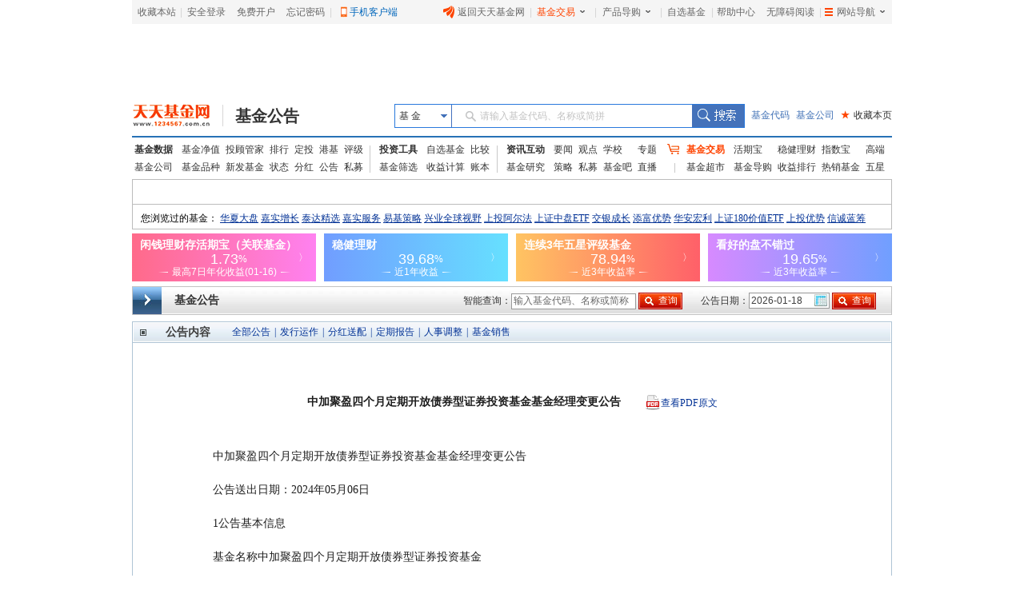

--- FILE ---
content_type: text/html
request_url: https://fund.eastmoney.com/cookies_visited_w950.html
body_size: 650
content:

<!DOCTYPE html PUBLIC "-//W3C//DTD XHTML 1.0 Transitional//EN" "http://www.w3.org/TR/xhtml1/DTD/xhtml1-transitional.dtd">
<html xmlns="http://www.w3.org/1999/xhtml">
<head>
    <title>我浏览过的基金 _ 天天基金网</title>
    <meta http-equiv="Content-Type" content="text/html; charset=gb2312" />
    <meta http-equiv="Content-Language" content="zh-CN" />
    <style type="text/css">
        body{background-color:#fff;font-size:12px;color:#333;margin:0}div{OVERFLOW:hidden;background-repeat:no-repeat}a{color:#043396}a:visited{color:#043396}.s2{clear:both;height:2px;overflow:hidden}.m_b{margin:0;padding:0;width:950px}.w1000{width:1000px}.w950{width:950px}.w915{width:915px}.fundtext_cookies{padding-left:10px;text-align:left;background-color:#fff;color:#002b8d;height:25px;line-height:25px;overflow:hidden}.fundtext_cookies a{white-space:nowrap}
    </style>
    <base target="_blank" />
</head>
<body>
    <script type="text/javascript" src="//j5.dfcfw.com/js/default/getcookies_20140928105550.js" charset="gb2312"></script>
</body>
</html>

--- FILE ---
content_type: application/javascript
request_url: https://j5.dfcfw.com/js/default/gongao_fundsearch_20181101161105.js
body_size: 1068
content:
var display_ceng1,hang=0;function select(stockcode){$("search_content2").value=stockcode}function select2(stockcode){window.open("http://fundf10.eastmoney.com/jjgg_"+stockcode+"_1.html","","")}function TrBgOn1(TrBgid,hang_){for(i=0;i<max_hang;i++){TrBgOff(eval($("tr"+(i+1))))}TrBgid.style.backgroundColor="#A2D1FF";hang=hang_}function TrBgOff(TrBgid){TrBgid.style.backgroundColor="#FFFFFF"}function onkeyupdown(e){if(e.keyCode==13||e.keyCode==38||e.keyCode==40){if(e.keyCode==13){$("Layer2").style.display="none"}else{if($("Layer2").style.display=="block"){if(hang>0&&hang<(max_hang+1)){TrBgOff(eval($("tr"+hang)))}if(e.keyCode==38){hang--}if(e.keyCode==40){hang++}if(hang<0){hang=0}if(hang>max_hang){hang=max_hang}if(hang>0&&hang<(max_hang+1)){TrBgOn1(eval($("tr"+hang)),hang);select($("trs"+hang).innerHTML)}}}}else{display2(e)}}function display2(e){var aa=$E(e);if(aa.value!=""){select_stock=new Array();n=0;for(i=0;i<r.length;i++){if(r[i][0].indexOf(aa.value)==0||r[i][1].indexOf((aa.value).toUpperCase())==0||r[i][2].indexOf(aa.value)==0||r[i][4].indexOf(aa.value.toUpperCase())==0){n=n+1;select_stock.push(r[i]);if(n>9){break}}}max_hang=select_stock.length;if(select_stock.length>0){str="<table width='100%' border='0' cellspacing='0' cellpadding='0' id='tanchukuang'>";str=str+"<tr align='center' style='background-color:#F1F1F3'>";str=str+"<td width=50>代码</td>";str=str+"<td width=50>拼音</td>";str=str+"<td width=70>简称</td>";str=str+"</tr>";for(i=0;i<max_hang;i++){str=str+"<tr id=tr"+(i+1)+" align='center' onMouseOver='TrBgOn1(this,"+(i+1)+");' onMouseOut='TrBgOff(this);' onclick=\"select2('"+select_stock[i][0]+"')\" class='hand1'>";str=str+"<td><div id=trs"+(i+1)+">"+select_stock[i][0]+"</div></td>";str=str+"<td>"+select_stock[i][1]+"</td>";str=str+"<td>"+select_stock[i][2]+"</td>";str=str+"</tr>"}str=str+"</table>";$("Layer2").innerHTML=str;if($("Layer2").style.display=="none"){$("Layer2").style.display="block";hang=0}}else{$("Layer2").style.display="none"}}else{$("Layer2").style.display="none"}}var _keyupEvent=function(e){onkeyupdown(e)};var _clickEvent=function(e){_obj=$E(e);if(_obj.value=="输入基金代码、名称或简称"){_obj.value="";$dC(_obj,"gray")}else{display2(e)}};$aE($("search_content2"),"focus",display2,false);$aE($("search_content2"),"blur",function(e){if(!display_ceng1){_obj=$E(e);$("Layer2").style.display="none"}if(_obj.value==""){_obj.value="输入基金代码、名称或简称";$aC(_obj,"gray")}},false);$aE($("search_content2"),"click",_clickEvent,false);$aE($("search_content2"),"keyup",_keyupEvent,false);$aE($("Layer2"),"mouseover",function(){display_ceng1=true},false);$aE($("Layer2"),"mouseout",function(){display_ceng1=false},false);$aE($("Layer2"),"click",function(){$("Layer2").style.display="none"},false);